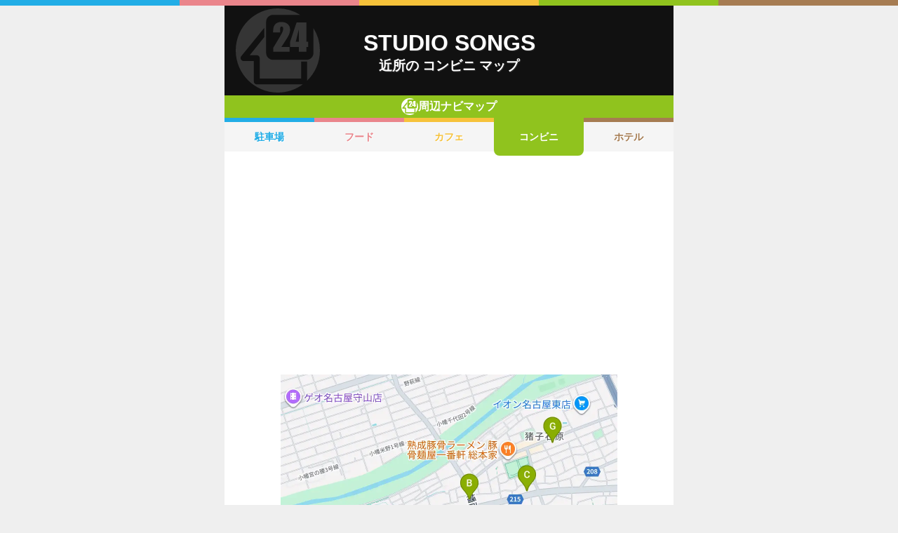

--- FILE ---
content_type: text/html; charset=utf-8
request_url: https://navi.music-mdata.com/detail/s/25725
body_size: 4139
content:
<!DOCTYPE html>
<html lang="ja">

<head>
    <meta charset="utf-8" />
    <meta name="viewport" content="width=device-width, initial-scale=1.0" />
    <title>STUDIO SONGS 周辺のコンビニエンスストア一覧マップ</title>
    <link rel="icon" href="/favicon.ico" sizes="32x32">
    <link rel="icon" href="/favicon.svg" type="image/svg+xml">
    <link rel="apple-touch-icon" href="/apple-touch-icon.png">
    <link rel="stylesheet" href="/css/style.css?v=oItfzfvBG4o3Z_lbv8_ipxF_MrvtTjquuF_tY0O7YnE" />
    
    <link rel="stylesheet" href="/css/detail.css?v=JHHH0PMQDTPfFE7j7Hy01blJvp_-BlxqZpdbosHPqF4" />
    <link rel="canonical" href="https://navi.music-mdata.com/detail/s/25725">
    <link rel="preload" href="https://cdn-navi.music-mdata.com/s/25725/20251211.webp" as="image">
        <meta property="og:type" content="article">
        <meta name="twitter:card" content="summary_large_image">
        <meta name="twitter:site" content="@musicmdata">
        <meta name="twitter:domain" content="navi.music-mdata.com">
        <meta property="og:title" content="STUDIO SONGS周辺のコンビニエンスストア">
        <meta property="og:description" content="STUDIO SONGS（名古屋市千種区）から最も近いコンビニエンスストアは徒歩5分の「ファミリーマート 名東山の手店」です。周辺のコンビニエンスストアをご案内（ナビ）します">
        <meta property="og:url" content="https://navi.music-mdata.com/detail/s/25725">
        <meta property="og:image" content="https://cdn-navi.music-mdata.com/s/25725/20251211.webp">
    <meta name="description" content="STUDIO SONGS（名古屋市千種区）から最も近いコンビニエンスストアは徒歩5分の「ファミリーマート 名東山の手店」です。周辺のコンビニエンスストアをご案内（ナビ）します">

    <script async src="https://pagead2.googlesyndication.com/pagead/js/adsbygoogle.js?client=ca-pub-6859064912170178" crossorigin="anonymous"></script>
</head>

<body>
    <div b-wygvph50e4 class="color-border">
        <i b-wygvph50e4 class="c1"></i>
        <i b-wygvph50e4 class="c2"></i>
        <i b-wygvph50e4 class="c3"></i>
        <i b-wygvph50e4 class="c4"></i>
        <i b-wygvph50e4 class="c5"></i>
    </div>
    <div b-wygvph50e4 class="container">
        <div class="detail-header">
    <h1 class="title medium"> STUDIO SONGS</h1>
    <h2 class="sub">近所の コンビニ マップ</h2>
    <div class="place-bg logo-s"></div>
</div>
<nav class="navi-tabs">
    <div class="top top-s"><i class="current-type logo-s"></i>周辺ナビマップ</div>
    <div class="tabs">
            <a href="/detail/p/25725" class="li tab li-p">
                駐車場
            </a>
            <a href="/detail/r/25725" class="li tab li-r">
                フード
            </a>
            <a href="/detail/c/25725" class="li tab li-c">
                カフェ
            </a>
            <a href="/detail/s/25725" class="li tab-current li-current-s">
                コンビニ
            </a>
            <a href="/detail/h/25725" class="li tab li-h">
                ホテル
            </a>
    </div>
</nav>
    <main>
        <div class="ad-sense-display">
        <ins class="adsbygoogle" style="display:block" data-ad-client="ca-pub-6859064912170178" data-ad-slot="1712777008" data-ad-format="auto" data-full-width-responsive="true" data-adtest="off"></ins>
        <script>
            (adsbygoogle = window.adsbygoogle || []).push({});
        </script>
</div>
        <div class="map-container">
            <div class="map">
                <img src="https://cdn-navi.music-mdata.com/s/25725/20251211.webp" alt="STUDIO SONGS周辺のコンビニエンスストア一覧地図" class="image" />
            </div>
        </div>

        <div class="ad-sense-display">
        <ins class="adsbygoogle" style="display:block" data-ad-client="ca-pub-6859064912170178" data-ad-slot="1712777008" data-ad-format="auto" data-full-width-responsive="true" data-adtest="off"></ins>
        <script>
            (adsbygoogle = window.adsbygoogle || []).push({});
        </script>
</div>
        <div class="place-header">近くの コンビニエンスストア</div>

        <div class="places">

            <a class="dl" href="https://www.studioasp.com/web/detail/25725">
                <div class="dt"><span class="balloon current-balloon"></span>
                </div>
                <div class="dd p-title"><strong class="title">STUDIO SONGS</strong></div>
                <div class="dd p-time">徒歩<span>0</span>分（約<span>0</span>m）</div>
            </a>

                    <a href="https://maps.google.com/?cid=7636130911205852503&amp;g_mp=Cilnb29nbGUubWFwcy5wbGFjZXMudjEuUGxhY2VzLlNlYXJjaE5lYXJieRACGAQgAA" class="dl">
                        <div class="dt"><span class="balloon list-balloon">A</span></div>
                        <div class="dd p-title"><span class="title icon n403">ファミリーマート 名東山の手店</span></div>
                        <div class="dd p-time">徒歩<span class="recommend">5</span>分（約<span class="recommend">306</span>m）</div>
                    </a>
                    <a href="https://maps.google.com/?cid=6101427805629673320&amp;g_mp=Cilnb29nbGUubWFwcy5wbGFjZXMudjEuUGxhY2VzLlNlYXJjaE5lYXJieRACGAQgAA" class="dl">
                        <div class="dt"><span class="balloon list-balloon">B</span></div>
                        <div class="dd p-title"><span class="title icon n403">ファミリーマート 千種香流橋店</span></div>
                        <div class="dd p-time">徒歩<span class="recommend">6</span>分（約<span class="recommend">356</span>m）</div>
                    </a>
                    <a href="https://maps.google.com/?cid=3487247940880554554&amp;g_mp=Cilnb29nbGUubWFwcy5wbGFjZXMudjEuUGxhY2VzLlNlYXJjaE5lYXJieRACGAQgAA" class="dl">
                        <div class="dt"><span class="balloon list-balloon">C</span></div>
                        <div class="dd p-title"><span class="title icon n401">セブンイレブン 名古屋猪子石原１丁目店</span></div>
                        <div class="dd p-time">徒歩<span class="recommend">10</span>分（約<span class="recommend">594</span>m）</div>
                    </a>
                    <a href="https://maps.google.com/?cid=5417627838157084952&amp;g_mp=Cilnb29nbGUubWFwcy5wbGFjZXMudjEuUGxhY2VzLlNlYXJjaE5lYXJieRACGAQgAA" class="dl">
                        <div class="dt"><span class="balloon list-balloon">D</span></div>
                        <div class="dd p-title"><span class="title icon n401">セブンイレブン 名古屋八前１丁目店</span></div>
                        <div class="dd p-time">徒歩<span class="recommend">10</span>分（約<span class="recommend">611</span>m）</div>
                    </a>
                    <a href="https://maps.google.com/?cid=9191357275287543166&amp;g_mp=Cilnb29nbGUubWFwcy5wbGFjZXMudjEuUGxhY2VzLlNlYXJjaE5lYXJieRACGAQgAA" class="dl">
                        <div class="dt"><span class="balloon list-balloon">E</span></div>
                        <div class="dd p-title"><span class="title icon n401">セブンイレブン 名古屋宮根台１丁目店</span></div>
                        <div class="dd p-time">徒歩<span class="recommend">12</span>分（約<span class="recommend">723</span>m）</div>
                    </a>
                    <a href="https://maps.google.com/?cid=10425896999483487558&amp;g_mp=Cilnb29nbGUubWFwcy5wbGFjZXMudjEuUGxhY2VzLlNlYXJjaE5lYXJieRACGAQgAA" class="dl">
                        <div class="dt"><span class="balloon list-balloon">F</span></div>
                        <div class="dd p-title"><span class="title icon n401">セブンイレブン 名古屋山の手３丁目店</span></div>
                        <div class="dd p-time">徒歩<span class="recommend">13</span>分（約<span class="recommend">802</span>m）</div>
                    </a>
                    <a href="https://maps.google.com/?cid=671180213668885719&amp;g_mp=Cilnb29nbGUubWFwcy5wbGFjZXMudjEuUGxhY2VzLlNlYXJjaE5lYXJieRACGAQgAA" class="dl">
                        <div class="dt"><span class="balloon list-balloon">G</span></div>
                        <div class="dd p-title"><span class="title icon n402">ローソン 名東区猪高町店</span></div>
                        <div class="dd p-time">徒歩<span class="recommend">15</span>分（約<span class="recommend">881</span>m）</div>
                    </a>
                    <a href="https://maps.google.com/?cid=9672155840791955407&amp;g_mp=Cilnb29nbGUubWFwcy5wbGFjZXMudjEuUGxhY2VzLlNlYXJjaE5lYXJieRACGAQgAA" class="dl">
                        <div class="dt"><span class="balloon extend-balloon">H</span></div>
                        <div class="dd p-title"><span class="title icon n403">ファミリーマート 名東引山一丁目店</span></div>
                        <div class="dd p-time">徒歩<span class="recommend">17</span>分（約<span class="recommend">1016</span>m）</div>
                    </a>
                    <a href="https://maps.google.com/?cid=15447362121360135988&amp;g_mp=Cilnb29nbGUubWFwcy5wbGFjZXMudjEuUGxhY2VzLlNlYXJjaE5lYXJieRACGAQgAA" class="dl">
                        <div class="dt"><span class="balloon extend-balloon">I</span></div>
                        <div class="dd p-title"><span class="title ">Airef Group</span></div>
                        <div class="dd p-time">徒歩<span class="recommend">17</span>分（約<span class="recommend">1022</span>m）</div>
                    </a>
                    <a href="https://maps.google.com/?cid=2952741699541127081&amp;g_mp=Cilnb29nbGUubWFwcy5wbGFjZXMudjEuUGxhY2VzLlNlYXJjaE5lYXJieRACGAQgAA" class="dl">
                        <div class="dt"><span class="balloon extend-balloon">J</span></div>
                        <div class="dd p-title"><span class="title icon n403">ファミリーマート 守山苗代店</span></div>
                        <div class="dd p-time">徒歩<span class="recommend">17</span>分（約<span class="recommend">1048</span>m）</div>
                    </a>
                    <a href="https://maps.google.com/?cid=2650560945849872304&amp;g_mp=Cilnb29nbGUubWFwcy5wbGFjZXMudjEuUGxhY2VzLlNlYXJjaE5lYXJieRACGAQgAA" class="dl">
                        <div class="dt"><span class="balloon extend-balloon">K</span></div>
                        <div class="dd p-title"><span class="title icon n402">ローソン 名東よもぎ台一丁目店</span></div>
                        <div class="dd p-time">徒歩<span class="recommend">18</span>分（約<span class="recommend">1052</span>m）</div>
                    </a>

            <div class="clear"></div>
        </div>
    </main>
    <div class="options">
            <a href="https://www.studioasp.com/web/detail/25725" class="label"><i class="icon service-1"></i>施設情報</a>
            <a href="https://www.music-mdata.com/route/detail/25725/3001210" class="label"><i class="icon station"></i>最寄り駅</a>
    </div>

    <p class="update">更新日: 2025/12/11</p>


        <nav b-wygvph50e4 class="navi-bottom">
            <ul b-wygvph50e4 class="ul">
                <li b-wygvph50e4 class="li">
                    <a href="/p" class="a-link">駐車場・コインパーキング</a>
                </li>
                <li b-wygvph50e4 class="li">
                    <a href="/r" class="a-link">ファミレス・ファーストフード</a>
                </li>
                <li b-wygvph50e4 class="li">
                    <a href="/c" class="a-link">カフェ</a>
                </li>
                <li b-wygvph50e4 class="li">
                    <a href="/s" class="a-link">コンビニエンスストア</a>
                </li>
                <li b-wygvph50e4 class="li">
                    <a href="/h" class="a-link">ホテル</a>
                </li>
            </ul>
            <a href="/" class="top-link">
                <span b-wygvph50e4 class="logo">MDATA-NAVI</span>
            </a>
        </nav>
    </div>
    <footer b-wygvph50e4 class="footer">
        <div b-wygvph50e4 class="footer-link">
            <a b-wygvph50e4 href="https://www.firewrench.com/terms" class="link">利用規約</a>
            <a b-wygvph50e4 href="https://www.firewrench.com/privacy" class="link">広告とプライバシー</a>
            <a b-wygvph50e4 href="https://www.firewrench.com/about" class="link">会社案内</a>
        </div>
        <a b-wygvph50e4 href="https://www.music-mdata.com/" class="copy">&copy; MUSIC-MDATA</a>
    </footer>
    
    <!-- Google tag (gtag.js) -->
    <script async src="https://www.googletagmanager.com/gtag/js?id=G-MSXEXEZ8V5"></script>
    <script>
        window.dataLayer = window.dataLayer || [];
        function gtag() { dataLayer.push(arguments); }
        gtag('js', new Date());
        gtag('config', 'G-MSXEXEZ8V5');
    </script>
</body>

</html>

--- FILE ---
content_type: text/html; charset=utf-8
request_url: https://www.google.com/recaptcha/api2/aframe
body_size: 266
content:
<!DOCTYPE HTML><html><head><meta http-equiv="content-type" content="text/html; charset=UTF-8"></head><body><script nonce="7khitpav2_FtRbzVl_3IyA">/** Anti-fraud and anti-abuse applications only. See google.com/recaptcha */ try{var clients={'sodar':'https://pagead2.googlesyndication.com/pagead/sodar?'};window.addEventListener("message",function(a){try{if(a.source===window.parent){var b=JSON.parse(a.data);var c=clients[b['id']];if(c){var d=document.createElement('img');d.src=c+b['params']+'&rc='+(localStorage.getItem("rc::a")?sessionStorage.getItem("rc::b"):"");window.document.body.appendChild(d);sessionStorage.setItem("rc::e",parseInt(sessionStorage.getItem("rc::e")||0)+1);localStorage.setItem("rc::h",'1769935688464');}}}catch(b){}});window.parent.postMessage("_grecaptcha_ready", "*");}catch(b){}</script></body></html>